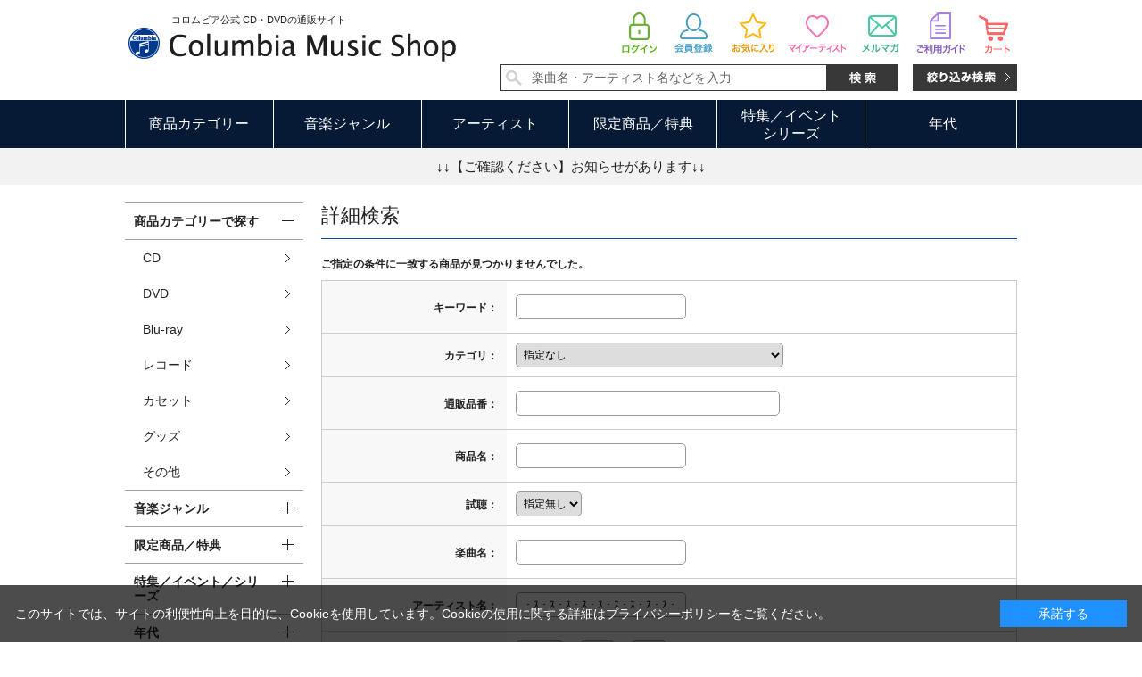

--- FILE ---
content_type: text/html; charset=shift_jis
request_url: https://shop.columbia.jp/shop/goods/search.aspx?artist_name=%EF%BF%BD%EF%BF%BD%EF%BF%BD%EF%BF%BD%EF%BF%BD%EF%BF%BD%EF%BF%BD%EF%BF%BD%EF%BF%BD%EF%BF%BD%EF%BF%BD%EF%BF%BD%EF%BF%BD%EF%BF%BD%EF%BF%BD%EF%BF%BD%EF%BF%BD%EF%BF%BD%EF%BF%BD%EF%BF%BD%EF%BF%BD%EF%BF%BD%EF%BF%BD%EF%BF%BD%EF%BF%BD%EF%BF%BD%EF%BF%BD%EF%BF%BD%EF%BF%BD%EF%BF%BD%EF%BF%BD%EF%BF%BD%EF%BF%BD%EF%BF%BD%EF%BF%BD%EF%BF%BD&search.x=0&search.y=0
body_size: 7294
content:
<!DOCTYPE HTML PUBLIC "-//W3C//DTD HTML 4.01 Transitional//EN"
    "http://www.w3.org/TR/html4/loose.dtd">
<html lang="ja" >
<head>
<meta http-equiv="Content-Type" content="text/html; charset=Shift_JIS">

<title>商品検索 | CD/DVD/Blu-ray/レコード/グッズの通販サイト【コロムビアミュージックショップ】</title>
<link rel="canonical" href="https://shop.columbia.jp/shop/goods/search.aspx?artist_name=%EF%BF%BD%EF%BF%BD%EF%BF%BD%EF%BF%BD%EF%BF%BD%EF%BF%BD%EF%BF%BD%EF%BF%BD%EF%BF%BD%EF%BF%BD%EF%BF%BD%EF%BF%BD%EF%BF%BD%EF%BF%BD%EF%BF%BD%EF%BF%BD%EF%BF%BD%EF%BF%BD%EF%BF%BD%EF%BF%BD%EF%BF%BD%EF%BF%BD%EF%BF%BD%EF%BF%BD%EF%BF%BD%EF%BF%BD%EF%BF%BD%EF%BF%BD%EF%BF%BD%EF%BF%BD%EF%BF%BD%EF%BF%BD%EF%BF%BD%EF%BF%BD%EF%BF%BD%EF%BF%BD">


<meta name="description" content="ＣＤのお買い物はコロムビアミュージックショップで！ | CD/DVD/Blu-ray/レコード/グッズの通販サイト【コロムビアミュージックショップ】">
<meta name="keywords" content=" | CD/DVD/Blu-ray/レコード/グッズの通販サイト【コロムビアミュージックショップ】">
<meta http-equiv="content-style-type" content="text/css">
<link rel="stylesheet" type="text/css" href="/css/style.css" media="all">
<link rel="stylesheet" type="text/css" href="/css/display_switch.css" />
<link rel="stylesheet" type="text/css" href="/css/socialplus.css" />
<meta http-equiv="content-script-type" content="text/javascript">
<script language="JavaScript" type="text/javascript" src="/lib/jquery.js"></script>
<script language="JavaScript" type="text/javascript" src="/lib/jquery-ui.js"></script>
<script language="JavaScript" type="text/javascript" src="/lib/jquery.balloon.js"></script>
<script language="JavaScript" type="text/javascript" src="/lib/goods/jquery.tile.min.js"></script>
<script language="JavaScript" type="text/javascript" src="/js/common.js?date=20171213"></script>
<script language="JavaScript" type="text/javascript" src="/js/search_suggest.js"></script>
<script language="JavaScript" type="text/javascript" src="/js/jquery.bxslider.min.js"></script>
<script language="JavaScript" type="text/javascript" src="/js/user.js"></script>

<script language="JavaScript" type="text/javascript" src="/js/jquery.lazyload.min.js"></script>

<script type="text/javascript">
jQuery(function(){
jQuery('img').lazyload({
  failure_limit: 500,
  effect : "fadeIn",
  effect_speed: 300
});
});
</script>

<!--[if IE 8]>
<script language="JavaScript" type="text/javascript" src="/lib/efo/pie_ie678.js"></script>
<script language="JavaScript" type="text/javascript" src="/js/init_ie8.js"></script>
<![endif]-->
<link rel="SHORTCUT ICON" href="/favicon.ico">
<script type="text/javascript" src="/js/goods_ajax_cart.js"></script>
<script type="text/javascript" src="/js/goods_ajax_bookmark.js"></script>
<script type="text/javascript" src="/js/goods_ajax_artistbookmark.js"></script>
<script type="text/javascript" src="/js/goods_ajax_quickview.js"></script>
<link rel="stylesheet" type="text/css" href="/css/core.css">
<link rel="stylesheet" type="text/css" href="/css/skin.css">
<script>
  (function(i,s,o,g,r,a,m){i['GoogleAnalyticsObject']=r;i[r]=i[r]||function(){
  (i[r].q=i[r].q||[]).push(arguments)},i[r].l=1*new Date();a=s.createElement(o),
  m=s.getElementsByTagName(o)[0];a.async=1;a.src=g;m.parentNode.insertBefore(a,m)
  })(window,document,'script','//www.google-analytics.com/analytics.js','ga');

  ga('create', 'UA-10702604-3', 'auto');
  ga('require', 'displayfeatures');
  ga('require', 'linkid', 'linkid.js');
  ga('send', 'pageview');



</script>


</head>
<body  >
<script type="text/javascript">
if (!window._rcmdjp) document.write(unescape("%3Cscript src='" + document.location.protocol + "//d.rcmd.jp/shop.columbia.jp/item/recommend.js' type='text/javascript' charset='UTF-8'%3E%3C/script%3E"));
</script>



<div class="wrapper_">
	
	
			<div id="header">
  <div id="header_top" class="header_inner_">
    <div id="header_logo">
      <p class="catch_">コロムビア公式 CD・DVDの通販サイト</p>
      <h1 id="sitelogo"><a href="/shop/"><img src="https://dsww5rlidn4cd.cloudfront.net/img/usr/common/sitelogo.png" alt="Columbia Music Shop"></a></h1>
      
    </div>
    <div id="header_search">
      <ul class="customer_menu_">
        <li id="hnav_cart"><a href="/shop/cart/cart.aspx"><img src="https://dsww5rlidn4cd.cloudfront.net/img/usr/common/hnav_cart.png" alt="買い物かご">
          <div id="jscart_qty_" class="qty_">
            <div id="jscart_replace_"></div>
            <script src="/js/goods_cartlist.js" type="text/javascript"></script>
          </div>
          </a></li>
        <li id="hnav_guide"><a href="/shop/pages/guide.aspx"><img src="https://dsww5rlidn4cd.cloudfront.net/img/usr/common/hnav_guide.png" alt="お買い物ガイド"></a></li>
        <li id="hnav_mailmag"><a href="/shop/mail/mag.aspx"><img src="https://dsww5rlidn4cd.cloudfront.net/img/usr/common/hnav_mailmag.png" alt="メルマガ"></a></li>
        <li id="hnav_myartist"><a href="/shop/customer/artistbookmark.aspx"><img src="https://dsww5rlidn4cd.cloudfront.net/img/usr/common/hnav_myartist.png" alt="マイアーティスト"></a></li>
        <li id="hnav_favorite"><a href="/shop/customer/bookmark.aspx"><img src="https://dsww5rlidn4cd.cloudfront.net/img/usr/common/hnav_favorite.png" alt="お気に入り"></a></li>
        <li id="hnav_entry"><a href="/shop/customer/entry.aspx"><img src="https://dsww5rlidn4cd.cloudfront.net/img/usr/common/hnav_entry.png" alt="会員登録"></a></li>
        <li id="hnav_login"><a href="/shop/customer/menu.aspx"><img src="https://dsww5rlidn4cd.cloudfront.net/img/usr/common/hnav_login.png" alt="ログイン"></a></li>
      </ul>
      <div id="header_search_box">
        <form action="/shop/goods/search.aspx" method="get" name="frmSearch">
          <input type="hidden" name="search" value="x">
          <input type="text" autocomplete="off" data-suggest-submit="on" name="keyword" class="keyword_ withSuggestSearch_" title="楽曲名・アーティスト名などを入力" id="keyword" tabindex="1" size="8" onfocus="if(this.value == this.title){this.value=''}" onblur="if(this.value == ''){this.value=this.title}" value="楽曲名・アーティスト名などを入力">
          <input type="image" onclick="if(jQuery('#keyword').val() == jQuery('#keyword').attr('title')){jQuery('#keyword').val('')}" src="https://dsww5rlidn4cd.cloudfront.net/img/usr/common/search_go.png" alt="検索" name="image" tabindex="1">
        </form>
        <p class="to_searchdetail"><a href="/shop/goods/search.aspx" tabindex="1"><img src="https://dsww5rlidn4cd.cloudfront.net/img/usr/common/search_detail.png" alt="絞り込み検索"></a></p>
      </div>
    </div>
  </div>
  <div id="globalnav">
    <div class="header_inner_">
      <ul class="globalnavlist_">
        <li id="gnav_category" class="switch_"><a class="ttl_">商品カテゴリー</a>
          <div class="gnav_box">
            <ul>
              <li><a href="/shop/c/c1010/">CD</a></li>
              <li><a href="/shop/c/c1020/">DVD</a></li>
              <li><a href="/shop/c/c1030/">Blu-ray</a></li>
              <li><a href="/shop/c/c1040/">レコード</a></li>
              <li><a href="/shop/c/c1050/">カセット</a></li>
              <li><a href="/shop/c/c1060/">グッズ</a></li>
              <li><a href="/shop/c/c1070/">その他</a></li>
            </ul>
          </div>
        </li>
        <li id="gnav_genre" class="switch_"><a class="ttl_">音楽ジャンル</a>
          <div class="gnav_box">
            <ul>
              <li><a href="/shop/r/r1010/">J-POP・ロック</a></li>
              <li><a href="/shop/r/r1020/">演歌/歌謡曲</a></li>
              <li><a href="/shop/r/r1030/">アニメ/特撮</a></li>
              <li><a href="/shop/r/r1040/">キッズ/ファミリー</a></li>
              <li><a href="/shop/r/r1050/">クラシック</a></li>
              <li><a href="/shop/r/r1060/">ジャズ/フュージョン</a></li>
              <li><a href="/shop/r/r1070/">伝統音楽</a></li>
              <li><a href="/shop/r/r1080/">インターナショナル</a></li>
              <li><a href="/shop/r/r1090/">その他</a></li>
            </ul>
          </div>
        </li>
        <li id="gnav_artist"><a class="ttl_" href="/shop/pages/artistlist.aspx">アーティスト</a> </li>
        <li id="gnav_limited" class="switch_"><a class="ttl_">限定商品／特典</a>
          <div class="gnav_box">
            <ul>
              <li><a href="/shop/r/r2010/">すべての限定商品</a>
                <ul class="layer2_">
                  <li><a href="/shop/r/r201010/">当ショップ限定</a></li>
                  <li><a href="/shop/r/r201020/">数量限定</a></li>
                  <li><a href="/shop/r/r201030/">期間限定</a></li>
                  <li><a href="/shop/r/r201040/">通販限定</a></li>
                </ul>
              </li>
              <li><a href="/shop/r/r2020/">すべての特典付き商品</a>
                <ul class="layer2_">
                  <li><a href="/shop/r/r202010/">特典付き</a></li>
                  <li><a href="/shop/r/r202020/">オリジナル特典付き</a></li>
                </ul>
              </li>
            </ul>
          </div>
        </li>
        <li id="gnav_sale" class="switch_"><a class="ttl_">特集／イベント<br>シリーズ</a>
          <div class="gnav_box">
            <ul>
              <li><a href="/shop/r/r3010/">特集</a></li>
              <li><a href="/shop/r/r3020/">イベント</a></li>
              <li><span class="nolink_">シリーズ</span>
                <ul class="layer2_">
                  <li><a href="/shop/r/r303010/">THE IDOLM@STER</a></li>
                  <li><a href="/shop/r/r303020/">THE IDOLM@STER<br>CINDERELLA GIRLS</a></li>
                  <li><a href="/shop/r/r303030/">NHK</a></li>
                  <li><a href="/shop/r/r303040/">コロムビアキッズ</a></li>
                  <li class="l_"><a href="/shop/r/r303050/">はっぴょう会・うんどう会</a></li>
                  <li><a href="/shop/r/r303060/">スーパー戦隊</a></li>
                  <li><a href="/shop/r/r303070/">ウルトラマン</a></li>
                  <li><a href="/shop/r/r303080/">宇宙戦艦ヤマト</a></li>
                  <li><a href="/shop/e/ethebest2019/">ザ・ベスト</a></li>
                </ul>
              </li>
            </ul>
          </div>
        </li>
        <li id="gnav_era" class="switch_"><a class="ttl_">年代</a>
          <div class="gnav_box">
            <ul>
              <li><a href="/shop/r/r4010/">1940年代以前</a></li>
              <li><a href="/shop/r/r4020/">1950年代</a></li>
              <li><a href="/shop/r/r4030/">1960年代</a></li>
              <li><a href="/shop/r/r4040/">1970年代</a></li>
              <li><a href="/shop/r/r4050/">1980年代</a></li>
              <li><a href="/shop/r/r4060/">1990年代</a></li>
              <li><a href="/shop/r/r4070/">2000年代以降</a></li>
            </ul>
          </div>
        </li>
      </ul>
    </div>
  </div>
  <div id="header_attention">
    <p><a href="#topic">↓↓【ご確認ください】お知らせがあります↓↓</a></p>
  </div>

<!--Buyee-->
<div id="for_columbia-to-lp" style="display: none; width: 0px; height: 0px;">
    <input type="hidden" id="h_columbia-to-lp" value="to-page" />
</div>
<!--Buyee end-->

  </div>

	
	
<div class="container_">
<div class="contents_">

<div class="mainframe_">

<h2 class="common_headline1_">詳細検索</h2>
<p class="message_"><strong>ご指定の条件に一致する商品が見つかりませんでした。</strong></p>


<form method="get" action="/shop/goods/search.aspx?search=x" name="frm">
<table class="formdetail_ search_">

<tr id="search_keyword">
<th>キーワード：</th>
<td><input value="" size="25" type="text" name="keyword" maxlength="30" autocomplete="off" class="withSuggestSearch_" data-suggest-submit="off"></td>
</tr>


<tr id="search_category">
<th>カテゴリ：</th>
<td><select name="tree"><option value="" selected>指定なし</option><option value="10">商品カテゴリー</option><option value="1010">　CD</option><option value="1020">　DVD</option><option value="1030">　Blu-ray</option><option value="1040">　レコード</option><option value="1050">　カセット</option><option value="1060">　グッズ</option><option value="1070">　その他</option></select></td>
</tr>


<tr id="search_goods_code">
<th>通販品番：</th>
<td><input value="" size="40" type="text" name="goods_code" maxlength="30"></td>
</tr>




<tr id="search_name">
<th>商品名：</th>
<td><input value="" size="25" type="text" name="name" maxlength="30"></td>
</tr>

<tr id="search_goods_track_src">
<th>試聴：</th>
<td><select name="goods_track_src"><option value="" selected>指定無し</option><option value="y">試聴有り</option></select></td>
</tr>
<tr id="search_goods_track_name">
<th>楽曲名：</th>
<td><input value="" size="25" type="text" name="goods_track_name" maxlength="30"></td>
</tr>
<tr id="search_artist_name">
<th>アーティスト名：</th>
<td><input value="・ｽ・ｽ・ｽ・ｽ・ｽ・ｽ・ｽ・ｽ・ｽ・ｽ・ｽ・ｽ・ｽ・ｽ・ｽ・ｽ・ｽ・ｽ・ｽ・ｽ・ｽ・ｽ・ｽ・ｽ・ｽ・ｽ・ｽ・ｽ・ｽ・ｽ・ｽ・ｽ・ｽ・ｽ・ｽ・ｽ" size="25" type="text" name="artist_name" maxlength="30"></td>
</tr>



<tr id="search_release">
<th>発売日：</th>
<td><select name="yy_min_releasedt"><option value=""></option><option value="2027">2027</option><option value="2026">2026</option><option value="2025">2025</option><option value="2024">2024</option><option value="2023">2023</option><option value="2022">2022</option><option value="2021">2021</option></select> 年 <select name="mm_min_releasedt"><option value=""></option><option value="01">01</option><option value="02">02</option><option value="03">03</option><option value="04">04</option><option value="05">05</option><option value="06">06</option><option value="07">07</option><option value="08">08</option><option value="09">09</option><option value="10">10</option><option value="11">11</option><option value="12">12</option></select> 月 <select name="dd_min_releasedt"><option value=""></option><option value="01">01</option><option value="02">02</option><option value="03">03</option><option value="04">04</option><option value="05">05</option><option value="06">06</option><option value="07">07</option><option value="08">08</option><option value="09">09</option><option value="10">10</option><option value="11">11</option><option value="12">12</option><option value="13">13</option><option value="14">14</option><option value="15">15</option><option value="16">16</option><option value="17">17</option><option value="18">18</option><option value="19">19</option><option value="20">20</option><option value="21">21</option><option value="22">22</option><option value="23">23</option><option value="24">24</option><option value="25">25</option><option value="26">26</option><option value="27">27</option><option value="28">28</option><option value="29">29</option><option value="30">30</option><option value="31">31</option></select> 日  から<br>
<select name="yy_max_releasedt"><option value=""></option><option value="2027">2027</option><option value="2026">2026</option><option value="2025">2025</option><option value="2024">2024</option><option value="2023">2023</option><option value="2022">2022</option><option value="2021">2021</option></select> 年 <select name="mm_max_releasedt"><option value=""></option><option value="01">01</option><option value="02">02</option><option value="03">03</option><option value="04">04</option><option value="05">05</option><option value="06">06</option><option value="07">07</option><option value="08">08</option><option value="09">09</option><option value="10">10</option><option value="11">11</option><option value="12">12</option></select> 月 <select name="dd_max_releasedt"><option value=""></option><option value="01">01</option><option value="02">02</option><option value="03">03</option><option value="04">04</option><option value="05">05</option><option value="06">06</option><option value="07">07</option><option value="08">08</option><option value="09">09</option><option value="10">10</option><option value="11">11</option><option value="12">12</option><option value="13">13</option><option value="14">14</option><option value="15">15</option><option value="16">16</option><option value="17">17</option><option value="18">18</option><option value="19">19</option><option value="20">20</option><option value="21">21</option><option value="22">22</option><option value="23">23</option><option value="24">24</option><option value="25">25</option><option value="26">26</option><option value="27">27</option><option value="28">28</option><option value="29">29</option><option value="30">30</option><option value="31">31</option></select> 日  まで</td>
</tr>


<tr id="search_sdt">
<th>掲載日：</th>
<td><input value="" size="3" type="text" name="last_sdt" maxlength="3">日以内</td>
</tr>












<tr>
<th>並び順：</th>
<td><select name="sort"><option value="" selected></option><option value="rd">発売日順
                                         </option><option value="sd">新着順
                                         </option><option value="spd">価格の高い順
                                         </option><option value="sp">価格の安い順</option></select></td>
</tr>


<tr>
<th>表示方法：</th>
<td><select name="style"><option value="S">リスト</option><option value="T">サムネイル</option></select></td>
</tr>

</table>
<div class="submit_">
<input type="image" name="search" src="/img/sys/button/search.gif" alt="検索する">
</div>
</form>


</div>

<div class="leftmenuframe_">
<div id="block_of_categorytree">
<div class="sidebox_" id="sidebox_category">

<div class="tree_head_"><h2 class="op_">商品カテゴリーで探す</h2></div>

<ul class="category_tree_">
	
  <li class="category_tree2_ haveimg_">


  <a href="/shop/c/c1010/">
  
  CD
  </a>

  </li>

  <li class="category_tree2_ haveimg_">


  <a href="/shop/c/c1020/">
  
  DVD
  </a>

  </li>

  <li class="category_tree2_ haveimg_">


  <a href="/shop/c/c1030/">
  
  Blu-ray
  </a>

  </li>

  <li class="category_tree2_ haveimg_">


  <a href="/shop/c/c1040/">
  
  レコード
  </a>

  </li>

  <li class="category_tree2_ haveimg_">


  <a href="/shop/c/c1050/">
  
  カセット
  </a>

  </li>

  <li class="category_tree2_ haveimg_">


  <a href="/shop/c/c1060/">
  
  グッズ
  </a>

  </li>

  <li class="category_tree2_ haveimg_">


  <a href="/shop/c/c1070/">
  
  その他
  </a>

  </li>

</ul>


</div>
</div>
<div id="block_of_genretree">
	<div id="sidebox_genre" class="sidebox_">
		<ul class="genre_tree_">
			









	
	<li class="genre_tree1_ havechild_">
		<div class="tree_head_">
		<a title="音楽ジャンル" href="/shop/r/r10/">音楽ジャンル</a>
		<span class="switch_ "></span></div>
		<ul class="genre_tree_child_" >
	












	
		<li class="genre_tree2_ havechild_">
		<a title="J-POP・ロック" name="1010" href="/shop/r/r1010/">J-POP・ロック</a>
		</li>
	












	
		<li class="genre_tree2_ havechild_">
		<a title="演歌／歌謡曲" name="1020" href="/shop/r/r1020/">演歌／歌謡曲</a>
		</li>
	












	
		<li class="genre_tree2_ havechild_">
		<a title="アニメ／特撮" name="1030" href="/shop/r/r1030/">アニメ／特撮</a>
		</li>
	












	
		<li class="genre_tree2_ havechild_">
		<a title="キッズ／ファミリー" name="1040" href="/shop/r/r1040/">キッズ／ファミリー</a>
		</li>
	












	
		<li class="genre_tree2_ havechild_">
		<a title="クラシック" name="1050" href="/shop/r/r1050/">クラシック</a>
		</li>
	












	
		<li class="genre_tree2_ havechild_">
		<a title="ジャズ／フュージョン" name="1060" href="/shop/r/r1060/">ジャズ／フュージョン</a>
		</li>
	












	
		<li class="genre_tree2_ havechild_">
		<a title="伝統音楽" name="1070" href="/shop/r/r1070/">伝統音楽</a>
		</li>
	












	
		<li class="genre_tree2_ havechild_">
		<a title="インターナショナル" name="1080" href="/shop/r/r1080/">インターナショナル</a>
		</li>
	












	
		<li class="genre_tree2_ havechild_">
		<a title="その他" name="1090" href="/shop/r/r1090/">その他</a>
		</li>
	









	 </ul></li>
		




	
	<li class="genre_tree1_ havechild_">
		<div class="tree_head_">
		<a title="限定商品／特典" href="/shop/r/r20/">限定商品／特典</a>
		<span class="switch_ "></span></div>
		<ul class="genre_tree_child_" >
	












	
	<li class="genre_tree2_ havechild_">
		<div class="tree_head_">
		<a title="すべての限定商品" href="/shop/r/r2010/">すべての限定商品</a>
		<span class="switch_ "></span></div>
		<ul class="genre_tree_child_" >
	












	
		<li class="genre_tree3_ havechild_">
		<a title="当ショップ限定" name="201010" href="/shop/r/r201010/">当ショップ限定</a>
		</li>
	












	
		<li class="genre_tree3_ havechild_">
		<a title="数量限定" name="201020" href="/shop/r/r201020/">数量限定</a>
		</li>
	












	
		<li class="genre_tree3_ havechild_">
		<a title="期間限定" name="201030" href="/shop/r/r201030/">期間限定</a>
		</li>
	












	
		<li class="genre_tree3_ havechild_">
		<a title="通販限定" name="201040" href="/shop/r/r201040/">通販限定</a>
		</li>
	









	 </ul></li>
		




	
	<li class="genre_tree2_ havechild_">
		<div class="tree_head_">
		<a title="すべての特典付商品" href="/shop/r/r2020/">すべての特典付商品</a>
		<span class="switch_ "></span></div>
		<ul class="genre_tree_child_" >
	












	
		<li class="genre_tree3_ havechild_">
		<a title="特典付" name="202010" href="/shop/r/r202010/">特典付</a>
		</li>
	












	
		<li class="genre_tree3_ havechild_">
		<a title="オリジナル特典付" name="202020" href="/shop/r/r202020/">オリジナル特典付</a>
		</li>
	









	 </ul></li></ul></li>
		




	
	<li class="genre_tree1_ havechild_">
		<div class="tree_head_">
		<a title="特集／イベント／シリーズ" href="/shop/r/r30/">特集／イベント／シリーズ</a>
		<span class="switch_ "></span></div>
		<ul class="genre_tree_child_" >
	












	
		<li class="genre_tree2_ havechild_">
		<a title="特集" name="3010" href="/shop/r/r3010/">特集</a>
		</li>
	












	
		<li class="genre_tree2_ havechild_">
		<a title="イベント" name="3020" href="/shop/r/r3020/">イベント</a>
		</li>
	












	
	<li class="genre_tree2_ havechild_">
		<div class="tree_head_">
		<a title="シリーズ" href="/shop/r/r3030/">シリーズ</a>
		<span class="switch_ "></span></div>
		<ul class="genre_tree_child_" >
	












	
		<li class="genre_tree3_ havechild_">
		<a title="THE IDOLM@STER" name="303010" href="/shop/r/r303010/">THE IDOLM@STER</a>
		</li>
	












	
		<li class="genre_tree3_ havechild_">
		<a title="THE IDOLM@STER CINDERELLA GIRLS" name="303020" href="/shop/r/r303020/">THE IDOLM@STER CINDERELLA GIRLS</a>
		</li>
	












	
		<li class="genre_tree3_ havechild_">
		<a title="NHK" name="303030" href="/shop/r/r303030/">NHK</a>
		</li>
	












	
		<li class="genre_tree3_ havechild_">
		<a title="コロムビアキッズ" name="303040" href="/shop/r/r303040/">コロムビアキッズ</a>
		</li>
	












	
		<li class="genre_tree3_ havechild_">
		<a title="はっぴょう会・うんどう会" name="303050" href="/shop/r/r303050/">はっぴょう会・うんどう会</a>
		</li>
	












	
		<li class="genre_tree3_ havechild_">
		<a title="スーパー戦隊" name="303060" href="/shop/r/r303060/">スーパー戦隊</a>
		</li>
	












	
		<li class="genre_tree3_ havechild_">
		<a title="ウルトラマン" name="303070" href="/shop/r/r303070/">ウルトラマン</a>
		</li>
	












	
		<li class="genre_tree3_ havechild_">
		<a title="宇宙戦艦ヤマト" name="303080" href="/shop/r/r303080/">宇宙戦艦ヤマト</a>
		</li>
	












	
		<li class="genre_tree3_ havechild_">
		<a title="ザ・ベスト" name="303090" href="/shop/r/r303090/">ザ・ベスト</a>
		</li>
	









	 </ul></li></ul></li>
		




	
	<li class="genre_tree1_ havechild_">
		<div class="tree_head_">
		<a title="年代" href="/shop/r/r40/">年代</a>
		<span class="switch_ "></span></div>
		<ul class="genre_tree_child_" >
	












	
		<li class="genre_tree2_ havechild_">
		<a title="1940年代以前" name="4010" href="/shop/r/r4010/">1940年代以前</a>
		</li>
	












	
		<li class="genre_tree2_ havechild_">
		<a title="1950年代" name="4020" href="/shop/r/r4020/">1950年代</a>
		</li>
	












	
		<li class="genre_tree2_ havechild_">
		<a title="1960年代" name="4030" href="/shop/r/r4030/">1960年代</a>
		</li>
	












	
		<li class="genre_tree2_ havechild_">
		<a title="1970年代" name="4040" href="/shop/r/r4040/">1970年代</a>
		</li>
	












	
		<li class="genre_tree2_ havechild_">
		<a title="1980年代" name="4050" href="/shop/r/r4050/">1980年代</a>
		</li>
	












	
		<li class="genre_tree2_ havechild_">
		<a title="1990年代" name="4060" href="/shop/r/r4060/">1990年代</a>
		</li>
	












	
		<li class="genre_tree2_ havechild_">
		<a title="2000年代以降" name="4070" href="/shop/r/r4070/">2000年代以降</a>
		</li>
	



	 </ul></li>
		



		</ul>
	</div>
</div>
<div id="block_of_leftmenu_bottom">


		<div id="block_of_leftmenu_bottom">
  <ul class="banner_">
    <li><a href="/shop/pages/line.aspx"><img src="https://shop.columbia.jp/img/usr/common/bnr_line.jpg" alt="LINE@アカウント"></a></li>
    <li><a href="/shop/pages/guide.aspx"><img src="https://dsww5rlidn4cd.cloudfront.net/img/usr/common/bnr_guide.png" alt="COLUMBIA MUSIC SHOP ご利用ガイド"></a></li>
    <li><a href="/shop/mail/mag.aspx"><img src="https://dsww5rlidn4cd.cloudfront.net/img/usr/side/bnr_mailmag.png" alt="COLUMBIA メールマガジン ご登録はこちら"></a></li>
    <li><a href="https://columbia.jp/" target="_blank"><img src="https://dsww5rlidn4cd.cloudfront.net/img/usr/side/bnr_nipponcolumbia.png" alt="NIPPON COLUMBIA CO LTD"></a></li>
    <li><a href="/shop/pages/pickup_cfc.aspx"><img src="https://dsww5rlidn4cd.cloudfront.net/img/usr/side/bnr_enka.png" alt="演歌・歌謡曲など お店で買えない通販限定商品 特集ページはこちら"></a></li>

  <ul id="leftmenu_sns">
    <li class="twitter_"><a href="https://twitter.com/columbia_ms_jp" target="_blank"><img src="https://shop.columbia.jp/img/usr/common/bnr_columbia_twitter.jpg" alt="Twitter"></a></li>
  </ul>
<!-- 

  <ul id="leftmenu_sns">
      <li class="twitter_"><a href="https://twitter.com/nipponcolumbia" target="_blank"><img src="https://dsww5rlidn4cd.cloudfront.net/img/usr/common/f_twitter.png" alt="Twitter"></a></li>
      <li class="facebook_"><a href="https://www.facebook.com/NipponColumbia.Music/" target="_blank"><img src="https://dsww5rlidn4cd.cloudfront.net/img/usr/common/f_facebook.png" alt="facebook"></a></li>
  </ul> -->
</div>


</div>


</div>

</div>
<div class="rightmenuframe_">
<div id="block_of_itemhistory">
<div class="sidebox_" id="sidebox_itemhistory">
<h2><img src="/img/usr/common/ttl_history.png" alt="最近見た商品"></h2>
<div id="itemHistory">
<div id="itemHistoryDetail">

</div>
<div id="historyCaution" class="disp_block_">
<span id="messNothing" class="disp_none_">最近見た商品がありません。</span>
<span id="messRedraw" class="disp_none_">履歴を残す場合は、"履歴を残す"をクリックしてください。</span>
</div>
<div id="itemHistoryButton">
</div>

<script type="text/javascript" src="/lib/jquery.cookie.js"></script>
<input type="hidden" id="js_leave_History" value="0" />
<script type="text/javascript" src="/js/goods_history.js"></script>

</div>
</div>
</div>


</div>
</div>




<div class="rightmenuframe_">
	
			<div id="topic" class="topiclist_">
<div class="topiclist_head_">
<h2><img alt="NEWS | ニュース" src="/img/usr/common/ttl_news.png"></h2>
</div>

<div class="topiclist_body_">
<ul class="topicline_">

<li>



<a href="/shop/pages/241009_info.aspx" target="_blank">



【重要】「GMO後払い」お支払い延滞時の回収事務手数料のご負担について


</a>





</li>

<li>



<a href="/shop/pages/230720_info.aspx" target="_blank">



【重要なお知らせ】AmazonPayをご利用のお客様へ


</a>





</li>

<li>



<a href="/shop/pages/230201_02_info.aspx" target="_blank">



【重要】本人認証サービス「3Dセキュア2.0」導入のお知らせ


</a>





</li>

</ul>
<div class="righttext_">
<a href="/shop/topic/topicdetaillist.aspx?category=0">もっと見る</a>
</div>
</div>

</div>
	
</div>
	<div id="footer">
		<p id="footer_pagetop"><a href="#header"><img alt="ページのトップに戻る" src="/img/usr/common/pagetop.png"></a></p>
		
				<div id="footer_menu" class="footer_inner_">
  <ul id="footer_guide">
    <li class="ttl_"><a href="/shop/pages/guide.aspx">ご利用ガイド</a></li>
    <li class="chi_"><a href="/shop/pages/guide_beginner.aspx">はじめての方へ</a></li>
    <li class="chi_"><a href="/shop/pages/guide_payment.aspx">お支払方法について</a></li>
    <li class="chi_"><a href="/shop/pages/guide_delivery.aspx">商品のお届けについて</a></li>
    <li class="chi_"><a href="/shop/pages/guide_orderchange.aspx">ご注文情報の変更について</a></li>
    <li class="chi_"><a href="/shop/pages/guide_return.aspx">キャンセル・返品について</a></li>
  </ul>
  <ul id="footer_guide2">
    <li class="ttl_"><a href="/shop/pages/guide.aspx">ご利用ガイド</a></li>
    <li class="chi_"><a href="/shop/pages/guide_points.aspx.aspx">ポイントについて</a></li>
    <li class="chi_"><a href="/shop/pages/guide_coupon.aspx">クーポンのご利用方法について</a></li>
    <li class="chi_"><a href="/shop/pages/guide_sitepolicy.aspx">サイトのご利用について</a></li>
    <li class="chi_"><a href="/shop/pages/guide_function.aspx">サイトの機能について</a></li>
    <li class="chi_"><a href="/shop/pages/guide_order-contact.aspx">お問い合わせについて</a></li>
  </ul>
  <ul id="footer_customer">
    <li><a href="/shop/customer/entry.aspx">新規会員登録</a></li>
    <li><a href="/shop/mail/mag.aspx">メールマガジン登録</a></li>
    <li><a href="/shop/pages/faq.aspx">よくあるご質問</a></li>
  </ul>
  <div id="footer_banner">
    <ul id="footer_site">
      <li class="columbia_"><a href="https://columbia.jp/?utm_source=shop.columbia.jp&utm_medium=footer" target="_blank"><img src="https://dsww5rlidn4cd.cloudfront.net/img/usr/common/f_columbia.png" alt="Columbia"></a></li>
      <li class="columbiasongs_"><a href="http://www.columbia-songs.co.jp/" target="_blank"><img src="https://dsww5rlidn4cd.cloudfront.net/img/usr/common/f_columbiasongs.png" alt="Columbia Songs"></a></li>
      <li class="oricon_"><img src="https://dsww5rlidn4cd.cloudfront.net/img/usr/common/f_oricon.png" alt="オリコンランキング協力店"></li
      <li class="privacy_"><a href="https://privacymark.jp/" target="_blank"><img src="https://dsww5rlidn4cd.cloudfront.net/img/usr/common/f_privacy.png" alt="プライバシー"></a></li>
    </ul>
    <!-- <ul id="footer_sns">
      <li class="twitter_"><a href="https://twitter.com/nipponcolumbia" target="_blank"><img src="https://dsww5rlidn4cd.cloudfront.net/img/usr/common/f_twitter.png" alt="Twitter"></a></li>
      <li class="facebook_"><a href="https://www.facebook.com/NipponColumbia.Music/" target="_blank"><img src="https://dsww5rlidn4cd.cloudfront.net/img/usr/common/f_facebook.png" alt="facebook"></a></li>
    </ul> -->
  </div>
</div>
<div class="footer_btm_">
<div class="footer_inner2_">
  <ul id="footer_company" class="clfix">
    <li><a href="http://www.columbiamarketing.co.jp/" target="_blank">会社概要</a></li>
    <li><a href="/shop/pages/terms-of-service.aspx">利用規約</a></li>
    <li><a href="/shop/pages/privacy-policy.aspx">プライバシーポリシー</a></li>
    <li><a href="/shop/pages/law.aspx">特定商取引法に基づく表示</a></li>
    <li><a href="/shop/pages/sitemap.aspx">サイトマップ</a></li>
    <li><a href="/shop/contact/contact.aspx">お問い合わせ</a></li>
  </ul>
</div>
<div id="copyright">
  <div class="footer_inner_">
    <p class="copy_jp_">本ホームページに含まれるすべての内容は営利・非営利を問わず権利者に無断で利用することを禁じます。</p>
    <p class="copy_en_">Copyright &copy; 2025 COLUMBIA MARKETING CO.,LTD. All Rights Reserved.</p>
  </div>
</div>
</div>
		
	</div>
</div>
<!-- Google Tag Manager -->
<script>(function(w,d,s,l,i){w[l]=w[l]||[];w[l].push({'gtm.start':
new Date().getTime(),event:'gtm.js'});var f=d.getElementsByTagName(s)[0],
j=d.createElement(s),dl=l!='dataLayer'?'&l='+l:'';j.async=true;j.src=
'https://www.googletagmanager.com/gtm.js?id='+i+dl;f.parentNode.insertBefore(j,f);
})(window,document,'script','dataLayer','GTM-KQNFM28');</script>
<!-- End Google Tag Manager -->

<!-- Google Tag Manager Sub-->
<script>(function(w,d,s,l,i){w[l]=w[l]||[];w[l].push({'gtm.start':
new Date().getTime(),event:'gtm.js'});var f=d.getElementsByTagName(s)[0],
j=d.createElement(s),dl=l!='dataLayer'?'&l='+l:'';j.async=true;j.src=
'https://www.googletagmanager.com/gtm.js?id='+i+dl;f.parentNode.insertBefore(j,f);
})(window,document,'script','dataLayer','GTM-PD4KZHRB');</script>
<!-- End Google Tag Manager Sub-->

<!-- Google Tag Manager (noscript) -->
<noscript><iframe src="https://www.googletagmanager.com/ns.html?id=GTM-KQNFM28"
height="0" width="0" style="display:none;visibility:hidden"></iframe></noscript>
<!-- End Google Tag Manager (noscript) -->

<!-- Google Tag Manager (noscript) Sub-->
<noscript><iframe src="https://www.googletagmanager.com/ns.html?id=GTM-PD4KZHRB"
height="0" width="0" style="display:none;visibility:hidden"></iframe></noscript>
<!-- End Google Tag Manager (noscript) Sub-->

<!-- YTM -->
<script type="text/javascript">
  (function () {
    var tagjs = document.createElement("script");
    var s = document.getElementsByTagName("script")[0];
    tagjs.async = true;
    tagjs.src = "//s.yjtag.jp/tag.js#site=mYh5FLS,OvssnkW";
    s.parentNode.insertBefore(tagjs, s);
  }());
</script>
<noscript>
  <iframe src="//b.yjtag.jp/iframe?c=mYh5FLS,OvssnkW" width="1" height="1" frameborder="0" scrolling="no" marginheight="0" marginwidth="0"></iframe>
</noscript>


<div id="cookieBox">
	<div class="block-cookie-consent">
		<div class="block-cookie-consent--text">
	このサイトでは、サイトの利便性向上を目的に、Cookieを使用しています。Cookieの使用に関する詳細は<a href="https://shop.columbia.jp/shop/pages/privacy-policy.aspx">プライバシーポリシー</a>をご覧ください。</div>
		<div id="consentButton" class="block-cookie-consent--btn">承諾する</div>
	</div>
</div>
<script src="/lib/jquery.cookie.js"></script>
<script src="/js/cookie_policy.js"></script>

</body>
</html>

